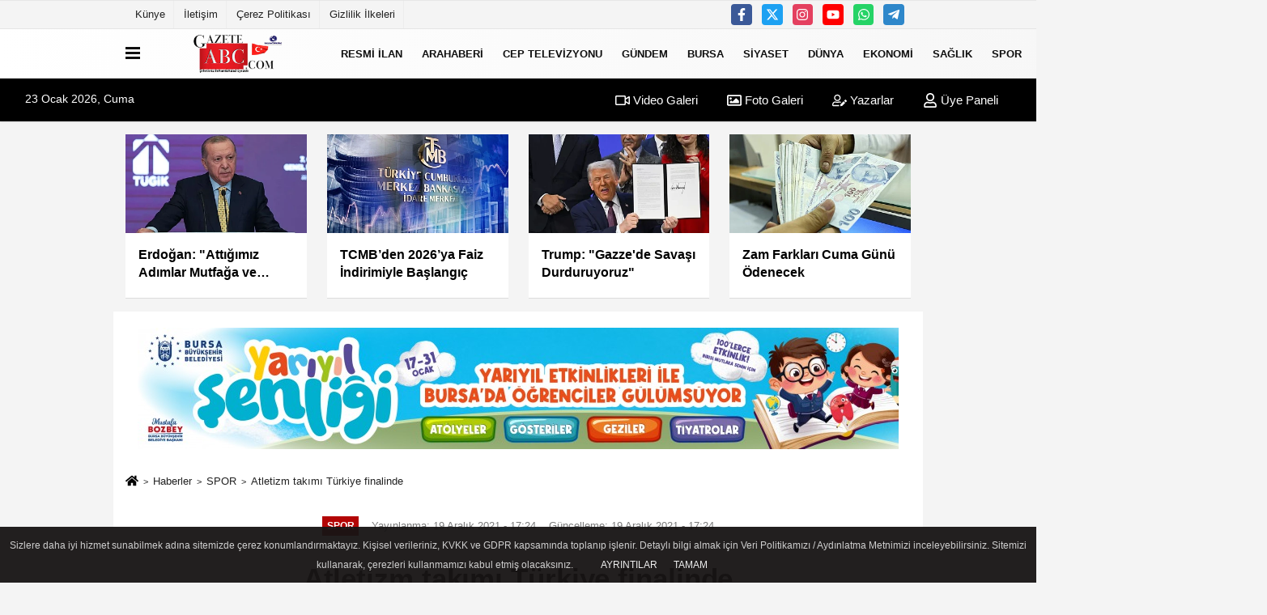

--- FILE ---
content_type: text/html; charset=UTF-8
request_url: https://www.gazeteabc.com/atletizm-takimi-turkiye-finalinde/326161/
body_size: 13130
content:
 <!DOCTYPE html> <html lang="tr-TR"><head> <meta name="format-detection" content="telephone=no"/> <meta id="meta-viewport" name="viewport" content="width=1200"> <meta charset="utf-8"> <title>Atletizm takımı Türkiye finalinde - SPOR - GAZETE ABC </title> <meta name="title" content="Atletizm takımı Türkiye finalinde - SPOR - GAZETE ABC "> <meta name="description" content="Diyarbakır Büyükşehir Belediyespor Atletizm Takımı elde ettiği derecelerle 30 Aralık&#39;ta Adana&#39;da yapılacak olan Atletizm Kulüpler Türkiye Şampiyonası..."> <meta name="datePublished" content="2021-12-19T17:24:15+03:00"> <meta name="dateModified" content="2021-12-19T17:24:20+03:00"> <meta name="articleSection" content="news"> <link rel="canonical" href="https://www.gazeteabc.com/atletizm-takimi-turkiye-finalinde/326161/" /> <link rel="manifest" href="https://www.gazeteabc.com/manifest.json"> <meta name="googlebot-news" content="noindex" /> <meta name="robots" content="index, follow" /> <meta name="googlebot" content="index, follow, max-snippet:-1, max-image-preview:large, max-video-preview:-1" /> <meta name="bingbot" content="index, follow, max-snippet:-1, max-image-preview:large, max-video-preview:-1" /> <meta name="robots" content="max-image-preview:large" /> <meta name="robots" content="max-snippet:160"> <link rel="image_src" type="image/jpeg" href="https://www.gazeteabc.com/images/haberler/2021/12/atletizm-takimi-turkiye-finalinde-h.jpg"/> <meta http-equiv="content-language" content="tr"/> <meta name="content-language" content="tr"><meta name="apple-mobile-web-app-status-bar-style" content="#ebe7e6"><meta name="msapplication-navbutton-color" content="#ebe7e6"> <meta name="theme-color" content="#ebe7e6"/> <link rel="shortcut icon" type="image/x-icon" href="https://www.gazeteabc.com/favicon_2.ico"> <link rel="apple-touch-icon" href="https://www.gazeteabc.com/favicon_2.ico"> <meta property="og:site_name" content="https://www.gazeteabc.com" /> <meta property="og:type" content="article" /> <meta property="og:title" content="Atletizm takımı Türkiye finalinde" /> <meta property="og:url" content="https://www.gazeteabc.com/atletizm-takimi-turkiye-finalinde/326161/" /> <meta property="og:description" content="Diyarbakır Büyükşehir Belediyespor Atletizm Takımı elde ettiği derecelerle 30 Aralık&#39;ta Adana&#39;da yapılacak olan Atletizm Kulüpler Türkiye Şampiyonası Finaline katılmaya hak..."/> <meta property="og:image" content="https://www.gazeteabc.com/images/haberler/2021/12/atletizm-takimi-turkiye-finalinde-h.jpg" /> <meta property="og:locale" content="tr_TR" /> <meta property="og:image:width" content="641" /> <meta property="og:image:height" content="380" /> <meta property="og:image:alt" content="Atletizm takımı Türkiye finalinde" /> <meta name="twitter:card" content="summary_large_image" /> <meta name="twitter:url" content="https://www.gazeteabc.com/atletizm-takimi-turkiye-finalinde/326161/" /> <meta name="twitter:title" content="Atletizm takımı Türkiye finalinde" /> <meta name="twitter:description" content="Diyarbakır Büyükşehir Belediyespor Atletizm Takımı elde ettiği derecelerle 30 Aralık&#39;ta Adana&#39;da yapılacak olan Atletizm Kulüpler Türkiye Şampiyonası Finaline katılmaya hak..." /> <meta name="twitter:image:src" content="https://www.gazeteabc.com/images/haberler/2021/12/atletizm-takimi-turkiye-finalinde-h.jpg" /> <meta name="twitter:domain" content="https://www.gazeteabc.com" /> <link rel="alternate" type="application/rss+xml" title="Atletizm takımı Türkiye finalinde" href="https://www.gazeteabc.com/rss_spor_157.xml"/> <script type="text/javascript"> var facebookApp = ''; var facebookAppVersion = ''; var twitter_username = ''; var reklamtime = "6000"; var domainname = "https://www.gazeteabc.com"; var splashcookie = null; var splashtime = null;	var _TOKEN = "11a85670e4345dfca08ecaa3c35bd9d9"; </script><link rel="preload" as="style" href="https://www.gazeteabc.com/template/prime/assets/css/app.css?v=2023111009415120250707110048" /><link rel="stylesheet" type="text/css" media='all' href="https://www.gazeteabc.com/template/prime/assets/css/app.css?v=2023111009415120250707110048"/> <link rel="preload" as="script" href="https://www.gazeteabc.com/template/prime/assets/js/app.js?v=2023111009415120250707110048" /><script src="https://www.gazeteabc.com/template/prime/assets/js/app.js?v=2023111009415120250707110048"></script> <script src="https://www.gazeteabc.com/template/prime/assets/js/libs/swiper/swiper.js?v=2023111009415120250707110048" defer></script> <script src="https://www.gazeteabc.com/template/prime/assets/js/print.min.js?v=2023111009415120250707110048" defer></script> <script src="https://www.gazeteabc.com/reg-sw.js?v=2023111009415120250707110048" defer></script> <script data-schema="organization" type="application/ld+json"> { "@context": "https://schema.org", "@type": "Organization", "name": "GAZETE ABC ", "url": "https://www.gazeteabc.com", "logo": { "@type": "ImageObject",	"url": "https://www.gazeteabc.com/images/genel/logo_2-1_6.png",	"width": 360, "height": 90}, "sameAs": [ "https://www.facebook.com/ceptelevizyonu/", "https://www.youtube.com/c/ceptvceptelevizyonu/featured", "https://twitter.com/ceptelevizyonu", "https://www.instagram.com/gazeteabc/?hl=en", "", "", "" ] } </script> <script type="application/ld+json"> { "@context": "https://schema.org", "@type": "BreadcrumbList",	"@id": "https://www.gazeteabc.com/atletizm-takimi-turkiye-finalinde/326161/#breadcrumb", "itemListElement": [{ "@type": "ListItem", "position": 1, "item": { "@id": "https://www.gazeteabc.com", "name": "Ana Sayfa" } }, { "@type": "ListItem", "position": 2, "item": {"@id": "https://www.gazeteabc.com/spor/","name": "SPOR" } }, { "@type": "ListItem", "position": 3, "item": { "@id": "https://www.gazeteabc.com/atletizm-takimi-turkiye-finalinde/326161/", "name": "Atletizm takımı Türkiye finalinde" } }] } </script> <script type="application/ld+json">{ "@context": "https://schema.org", "@type": "NewsArticle",	"inLanguage":"tr-TR", "mainEntityOfPage": { "@type": "WebPage", "@id": "https://www.gazeteabc.com/atletizm-takimi-turkiye-finalinde/326161/" }, "headline": "Atletizm takımı Türkiye finalinde", "name": "Atletizm takımı Türkiye finalinde", "articleBody": "Diyarbakır Büyükşehir Belediyespor Atletizm Takımı elde ettiği derecelerle 30 Aralık&#39;ta Adana&#39;da yapılacak olan Atletizm Kulüpler Türkiye Şampiyonası Finaline katılmaya hak kazandı.Gençlik ve Spor Dairesi Başkanlığı bünyesinde faaliyet göstermekte olan ücretsiz spor okullarında keşfedilerek Diyarbakır Büyükşehir Belediyespor Kulübü&#39;ne kazandırılan sporculardan oluşturulan Atletizm Takımı başarılarına bir yenisini daha ekledi. Diyarbakır Büyükşehir Belediyespor Atletizm Takımı, 17 Aralıkta Seyrantepe Atletizm Sahasında yapılan Bölgesel Kros Ligi Türkiye yarı final yarışlarından büyük başarı elde etti.Yarışmalarda U14 erkeklerde ikinci olan Atletizm Takımı, U16 kızlarda üçüncü ve U16 erkeklerde ise dördüncü oldu. Büyükşehir Belediyespor Atletizm Takımı, 17 Aralıkta yapılan Bölgesel Kros Ligi Türkiye yarı final yarışlarında elde ettiği başarılarla finale çıktı.Yarışma sonunda açıklama yapan Antrenör Çetin Aslan, Adana&#39;da yapılacak olan finalde Diyarbakır Büyükşehir Belediyespor Kulübü olarak kenti en iyi şekilde temsil edip Şampiyonluk Kupası ile dönmek istediklerini söyledi.Aslan, hedeflerinin kente Olimpiyat şampiyonluğu getirmek olduğunu belirtti.", "articleSection": "SPOR",	"wordCount": 137,	"image": [{	"@type": "ImageObject",	"url": "https://www.gazeteabc.com/images/haberler/2021/12/atletizm-takimi-turkiye-finalinde-h.jpg",	"height": 380,	"width": 641 }], "datePublished": "2021-12-19T17:24:15+03:00", "dateModified": "2021-12-19T17:24:20+03:00", "genre": "news",	"isFamilyFriendly":"True",	"publishingPrinciples":"https://www.gazeteabc.com/gizlilik-ilkesi.html",	"thumbnailUrl": "https://www.gazeteabc.com/images/haberler/2021/12/atletizm-takimi-turkiye-finalinde-h.jpg", "typicalAgeRange": "7-", "keywords": "", "author": { "@type": "Person", "name": "İHA",	"url": "https://www.gazeteabc.com/editor/iha" }, "publisher": { "@type": "Organization", "name": "GAZETE ABC ", "logo": { "@type": "ImageObject", "url": "https://www.gazeteabc.com/images/genel/logo_2-1_6.png", "width": 360, "height": 90 } }, "description": "Diyarbakır Büyükşehir Belediyespor Atletizm Takımı elde ettiği derecelerle 30 Aralık&#39;ta Adana&#39;da yapılacak olan Atletizm Kulüpler Türkiye Şampiyonası Finaline katılmaya hak..."
} </script></head><body class=""> <div class="container position-relative"><div class="sabit-reklam "><div class=" text-center" ><div align="center" class="" id="reklam"><!-- Revive Adserver Asynchronous JS Tag - Generated with Revive Adserver v5.5.2 --><ins data-revive-zoneid="45" data-revive-target="_blank" data-revive-id="884941950aee3669fd3fec4eec299e1a"></ins><script async src="//adsturk.com/nilufer/www/delivery/asyncjs.php"></script></div></div></div><div class="sabit-reklam sag-sabit "><div class=" text-center" ><div align="center" class="" id="reklam"><!-- Revive Adserver Asynchronous JS Tag - Generated with Revive Adserver v5.5.2 --><ins data-revive-zoneid="404" data-revive-target="_blank" data-revive-id="151c05579c4d56df8d7f683df1310497"></ins> <script async src="//adsturk.com/osmangazi/www/delivery/asyncjs.php"></script></div></div></div></div> <div class="container-fluid d-md-block d-none header-border"><div class="container d-md-block d-none"><div class="row"><div class="col-md-7"><ul class="nav text-12 float-left"> <li><a class="nav-link-top" href="https://www.gazeteabc.com/kunye.html" title="Künye" rel="external">Künye</a></li><li><a class="nav-link-top" href="https://www.gazeteabc.com/iletisim.html" title="İletişim" rel="external">İletişim</a></li><li><a class="nav-link-top" href="https://www.gazeteabc.com/cerez-politikasi.html" title="Çerez Politikası" rel="external">Çerez Politikası</a></li><li><a class="nav-link-top" href="https://www.gazeteabc.com/gizlilik-ilkeleri.html" title="Gizlilik İlkeleri" rel="external">Gizlilik İlkeleri</a></li> </ul></div><div class="col-md-5"><div class="my-1 float-right"> <a href="https://www.facebook.com/ceptelevizyonu/" title="https://www.facebook.com/ceptelevizyonu/" target="_blank" rel="noopener" class="bg-facebook btn btn-icon-top rounded mr-2"><svg width="16" height="16" class="svg-wh"> <use xlink:href="https://www.gazeteabc.com/template/prime/assets/img/spritesvg.svg#facebook-f" /> </svg> </a> <a href="https://twitter.com/ceptelevizyonu" title="https://twitter.com/ceptelevizyonu" target="_blank" rel="noopener" class="bg-twitter btn btn-icon-top rounded mr-2"><svg width="16" height="16" class="svg-wh"> <use xlink:href="https://www.gazeteabc.com/template/prime/assets/img/spritesvg.svg#twitterx" /> </svg> </a> <a href="https://www.instagram.com/gazeteabc/?hl=en" title="https://www.instagram.com/gazeteabc/?hl=en" target="_blank" rel="noopener" class="bg-instagram btn btn-icon-top rounded mr-2"><svg width="16" height="16" class="svg-wh"> <use xlink:href="https://www.gazeteabc.com/template/prime/assets/img/spritesvg.svg#instagram" /> </svg> </a> <a href="https://www.youtube.com/c/ceptvceptelevizyonu/featured" title="https://www.youtube.com/c/ceptvceptelevizyonu/featured" target="_blank" rel="noopener" class="bg-youtube btn btn-icon-top rounded mr-2"><svg width="16" height="16" class="svg-wh"> <use xlink:href="https://www.gazeteabc.com/template/prime/assets/img/spritesvg.svg#youtube" /> </svg> </a> <a href="https://api.whatsapp.com/send?phone=905327443075" target="_blank" rel="noopener" class="bg-whatsapp btn btn-icon-top rounded mr-2" title="05327443075"><svg width="16" height="16" class="svg-wh"> <use xlink:href="https://www.gazeteabc.com/template/prime/assets/img/spritesvg.svg#whatsapp" /> </svg> </a> <a href="admin" target="_blank" rel="noopener" class="bg-telegram btn btn-icon-top rounded mr-2" title="admin"><svg width="16" height="16" class="svg-wh"> <use xlink:href="https://www.gazeteabc.com/template/prime/assets/img/spritesvg.svg#telegram" /> </svg> </a> </div></div> </div> </div></div> <div class="header-border"></div> <nav class="d-print-none navbar navbar-expand-lg bg-white align-items-center header box-shadow-menu"> <div class="container"><div class="menu" data-toggle="modal" data-target="#menu-aside" data-toggle-class="modal-open-aside"> <span class="menu-item"></span> <span class="menu-item"></span> <span class="menu-item"></span> </div> <a class="navbar-brand logo align-items-center" href="https://www.gazeteabc.com" title="GAZETE ABC - ÇOK SESLİ GAZETE - EN İYİ İNTERNET GAZETESİ"><picture> <source data-srcset="https://www.gazeteabc.com/images/genel/logo_2-1.png?v=2023111009415120250707110048" type="image/webp" class="img-fluid logoh"> <source data-srcset="https://www.gazeteabc.com/images/genel/logo_2-1_6.png?v=2023111009415120250707110048" type="image/jpeg" class="img-fluid logoh"> <img src="https://www.gazeteabc.com/images/genel/logo_2-1_6.png?v=2023111009415120250707110048" alt="Anasayfa" class="img-fluid logoh" width="100%" height="100%"></picture></a> <ul class="navbar-nav mr-auto font-weight-bolder nav-active-border bottom b-primary d-none d-md-flex"> <li class="nav-item text-uppercase"><a class="nav-link text-uppercase" href="https://www.gazeteabc.com/resmi-ilan/" title="Resmi İlan" rel="external" >Resmi İlan</a></li><li class="nav-item text-uppercase"><a class="nav-link text-uppercase" href="https://www.gazeteabc.com/arahaberi/" title="ARAHABERİ" rel="external" >ARAHABERİ</a></li><li class="nav-item text-uppercase"><a class="nav-link text-uppercase" href="https://www.gazeteabc.com/video-galeri/" rel="external">CEP TELEVİZYONU</a></li><li class="nav-item text-uppercase"><a class="nav-link text-uppercase" href="https://www.gazeteabc.com/gundem/" title="GÜNDEM" rel="external" >GÜNDEM</a></li><li class="nav-item dropdown dropdown-hover"><a class="nav-link text-uppercase" href="https://www.gazeteabc.com/bursa/" title="BURSA" rel="external" >BURSA</a><div class="dropdown-menu px-2 py-2"><a class="d-block p-1 text-nowrap nav-link" href="https://www.gazeteabc.com/keles/" title="KELES" rel="external">KELES</a><a class="d-block p-1 text-nowrap nav-link" href="https://www.gazeteabc.com/harmancik/" title="HARMANCIK" rel="external">HARMANCIK</a><a class="d-block p-1 text-nowrap nav-link" href="https://www.gazeteabc.com/buyukorhan/" title="BÜYÜKORHAN" rel="external">BÜYÜKORHAN</a><a class="d-block p-1 text-nowrap nav-link" href="https://www.gazeteabc.com/orhaneli/" title="ORHANELİ" rel="external">ORHANELİ</a><a class="d-block p-1 text-nowrap nav-link" href="https://www.gazeteabc.com/gursu/" title="GÜRSU" rel="external">GÜRSU</a><a class="d-block p-1 text-nowrap nav-link" href="https://www.gazeteabc.com/kestel/" title="KESTEL" rel="external">KESTEL</a><a class="d-block p-1 text-nowrap nav-link" href="https://www.gazeteabc.com/yenisehir/" title="YENİŞEHİR" rel="external">YENİŞEHİR</a><a class="d-block p-1 text-nowrap nav-link" href="https://www.gazeteabc.com/inegol/" title="İNEGÖL" rel="external">İNEGÖL</a><a class="d-block p-1 text-nowrap nav-link" href="https://www.gazeteabc.com/iznik/" title="İZNİK" rel="external">İZNİK</a><a class="d-block p-1 text-nowrap nav-link" href="https://www.gazeteabc.com/karacabey/" title="KARACABEY" rel="external">KARACABEY</a><a class="d-block p-1 text-nowrap nav-link" href="https://www.gazeteabc.com/mustafakemalpasa/" title="MUSTAFAKEMALPAŞA" rel="external">MUSTAFAKEMALPAŞA</a><a class="d-block p-1 text-nowrap nav-link" href="https://www.gazeteabc.com/orhangazi/" title="ORHANGAZİ" rel="external">ORHANGAZİ</a><a class="d-block p-1 text-nowrap nav-link" href="https://www.gazeteabc.com/gemlik/" title="GEMLİK" rel="external">GEMLİK</a><a class="d-block p-1 text-nowrap nav-link" href="https://www.gazeteabc.com/mudanya/" title="MUDANYA" rel="external">MUDANYA</a><a class="d-block p-1 text-nowrap nav-link" href="https://www.gazeteabc.com/yildirim/" title="YILDIRIM" rel="external">YILDIRIM</a><a class="d-block p-1 text-nowrap nav-link" href="https://www.gazeteabc.com/nilufer/" title="NİLÜFER" rel="external">NİLÜFER</a><a class="d-block p-1 text-nowrap nav-link" href="https://www.gazeteabc.com/osmangazi/" title="OSMANGAZİ" rel="external">OSMANGAZİ</a></div></li><li class="nav-item text-uppercase"><a class="nav-link text-uppercase" href="https://www.gazeteabc.com/siyaset/" title="SİYASET" rel="external" >SİYASET</a></li><li class="nav-item text-uppercase"><a class="nav-link text-uppercase" href="https://www.gazeteabc.com/dunya/" title="DÜNYA" rel="external" >DÜNYA</a></li><li class="nav-item text-uppercase"><a class="nav-link text-uppercase" href="https://www.gazeteabc.com/ekonomi/" title="EKONOMİ" rel="external" >EKONOMİ</a></li><li class="nav-item text-uppercase"><a class="nav-link text-uppercase" href="https://www.gazeteabc.com/saglik/" title="SAĞLIK" rel="external" >SAĞLIK</a></li><li class="nav-item text-uppercase"><a class="nav-link text-uppercase" href="https://www.gazeteabc.com/spor/" title="SPOR" rel="external" >SPOR</a></li><li class="nav-item dropdown dropdown-hover"><a class="nav-link text-uppercase" href="https://www.gazeteabc.com/i/vikibursa-4.html" title="VikiBursa" rel="external" >VikiBursa</a><div class="dropdown-menu px-2 py-2 font-weight-bold"><a class="d-block p-1 text-nowrap nav-link" href="https://www.gazeteabc.com/s/bursa-genel-bilgiler-56.html" title="Bursa Genel Bilgiler" rel="external" >Bursa Genel Bilgiler</a></div></li><li class="nav-item dropdown dropdown-hover"><a class="nav-link text-uppercase" href="https://www.gazeteabc.com/i/sehirler-3.html" title="Şehirler" rel="external" >Şehirler</a></li> <li class="nav-item dropdown dropdown-hover"> <a title="tümü" href="#" class="nav-link text-uppercase"><svg width="16" height="16" class="svg-bl text-16"><use xlink:href="https://www.gazeteabc.com/template/prime/assets/img/sprite.svg#chevron-down"></use></svg></a> <div class="dropdown-menu px-2 py-2"> <a class="d-block p-1 text-nowrap nav-link" href="https://www.gazeteabc.com/medya/" title="MEDYA">MEDYA</a> <a class="d-block p-1 text-nowrap nav-link" href="https://www.gazeteabc.com/magazin/" title="MAGAZİN">MAGAZİN</a> <a class="d-block p-1 text-nowrap nav-link" href="https://www.gazeteabc.com/kultur-sanat/" title="KÜLTÜR-SANAT">KÜLTÜR-SANAT</a> <a class="d-block p-1 text-nowrap nav-link" href="https://www.gazeteabc.com/teknoloji/" title="TEKNOLOJİ">TEKNOLOJİ</a> <a class="d-block p-1 text-nowrap nav-link" href="https://www.gazeteabc.com/toplum/" title="TOPLUM">TOPLUM</a> </div> </li> </ul> <ul class="navbar-nav ml-auto align-items-center font-weight-bolder"> <li class="nav-item"><a href="javascript:;" data-toggle="modal" data-target="#search-box" class="search-button nav-link py-1" title="Arama"><svg class="svg-bl" width="14" height="18"> <use xlink:href="https://www.gazeteabc.com/template/prime/assets/img/spritesvg.svg#search" /> </svg> <span> Ara</span></a></li> </ul> </div></nav></header><div class="container-fluid d-md-block sondakika-bg d-print-none"> <div class="row py-s px-3"> <div class="col-md-5"> <span id="bugun">Bugün <script> function tarihsaat() { var b = new Date, g = b.getSeconds(), d = b.getMinutes(), a = b.getHours(), c = b.getDay(), h = b.getDate(), k = b.getMonth(), b = b.getFullYear(); 10 > a && (a = "0" + a); 10 > g && (g = "0" + g); 10 > d && (d = "0" + d); document.getElementById("bugun").innerHTML = h + " " + "Ocak Şubat Mart Nisan Mayıs Haziran Temmuz Ağustos Eylül Ekim Kasım Aralık".split(" ")[k] + " " + b + ", " + "Pazar Pazartesi Salı Çarşamba Perşembe Cuma Cumartesi".split(" ")[c] + " "; setTimeout("tarihsaat()", 1E3) } function CC_noErrors() { return !0 } window.onerror = CC_noErrors; function bookmarksite(b, g) { document.all ? window.external.AddFavorite(g, b) : window.sidebar && window.sidebar.addPanel(b, g, "") } tarihsaat();</script></span> </div> <div class="col-md-7 d-none d-md-block"> <div class="text-right text-16"><a href="https://www.gazeteabc.com/video-galeri/" class="px-3" title="Video Galeri" rel="external"><svg class="svg-whss" width="18" height="18"> <use xlink:href="https://www.gazeteabc.com/template/prime/assets/img/sprite.svg#video" /> </svg> Video Galeri</a> <a href="https://www.gazeteabc.com/foto-galeri/" class="px-3" title="Foto Galeri" rel="external"><svg class="svg-whss" width="18" height="18"> <use xlink:href="https://www.gazeteabc.com/template/prime/assets/img/sprite.svg#image" /> </svg> Foto Galeri</a> <a href="https://www.gazeteabc.com/kose-yazarlari/" class="px-3" title="Köşe Yazarları" rel="external"><svg class="svg-whss" width="18" height="18"> <use xlink:href="https://www.gazeteabc.com/template/prime/assets/img/sprite.svg#user-edit" /> </svg> Yazarlar</a> <a class="px-3" href="https://www.gazeteabc.com/kullanici-girisi/" rel="external"><svg class="svg-whss" width="18" height="18"> <use xlink:href="https://www.gazeteabc.com/template/prime/assets/img/sprite.svg#user" /> </svg> Üye Paneli</a> </div> </div> </div></div> <div class="container my-md-3 my-3 darmanset-alti"> <div class="swiper-container"> <div class="swiper-wrapper"> <div class="swiper-slide"> <a href="https://www.gazeteabc.com/erdogan-attigimiz-adimlar-mutfaga-ve-pazara-yansiyacak/602348/" title="Erdoğan: "Attığımız Adımlar Mutfağa ve Pazara Yansıyacak"" rel="external" class="list-item block mb-0 block-shadow"> <picture> <source data-srcset="https://www.gazeteabc.com/images/haberler/2026/01/erdogan-attigimiz-adimlar-mutfaga-ve-pazara-yansiyacak-3492-t.webp" type="image/webp" class="img-fluid"> <source data-srcset="https://www.gazeteabc.com/images/haberler/2026/01/erdogan-attigimiz-adimlar-mutfaga-ve-pazara-yansiyacak-3492-t.jpg" type="image/jpeg" class="img-fluid"> <img src="https://www.gazeteabc.com/template/prime/assets/img/224x126.jpg?v=2023111009415120250707110048" data-src="https://www.gazeteabc.com/images/haberler/2026/01/erdogan-attigimiz-adimlar-mutfaga-ve-pazara-yansiyacak-3492-t.jpg" alt="Erdoğan: "Attığımız Adımlar Mutfağa ve Pazara Yansıyacak"" class="img-fluid lazy" width="100%" height="100%"></picture> <div class="media-overlay overlay-top"> </div> <div class="list-content spot"> <div class="list-body"> <div class="h-2x text font-weight-bold"> Erdoğan: "Attığımız Adımlar Mutfağa ve Pazara Yansıyacak" </div> </div> </div> </a> </div> <div class="swiper-slide"> <a href="https://www.gazeteabc.com/tcmb-den-2026-ya-faiz-indirimiyle-baslangic/602325/" title="TCMB’den 2026’ya Faiz İndirimiyle Başlangıç" rel="external" class="list-item block mb-0 block-shadow"> <picture> <source data-srcset="https://www.gazeteabc.com/images/haberler/2026/01/tcmb-den-2026-ya-faiz-indirimiyle-baslangic-6939-t.webp" type="image/webp" class="img-fluid"> <source data-srcset="https://www.gazeteabc.com/images/haberler/2026/01/tcmb-den-2026-ya-faiz-indirimiyle-baslangic-6939-t.jpg" type="image/jpeg" class="img-fluid"> <img src="https://www.gazeteabc.com/template/prime/assets/img/224x126.jpg?v=2023111009415120250707110048" data-src="https://www.gazeteabc.com/images/haberler/2026/01/tcmb-den-2026-ya-faiz-indirimiyle-baslangic-6939-t.jpg" alt="TCMB’den 2026’ya Faiz İndirimiyle Başlangıç" class="img-fluid lazy" width="100%" height="100%"></picture> <div class="media-overlay overlay-top"> </div> <div class="list-content spot"> <div class="list-body"> <div class="h-2x text font-weight-bold"> TCMB’den 2026’ya Faiz İndirimiyle Başlangıç </div> </div> </div> </a> </div> <div class="swiper-slide"> <a href="https://www.gazeteabc.com/trump-gazze-de-savasi-durduruyoruz/602324/" title="Trump: "Gazze'de Savaşı Durduruyoruz"" rel="external" class="list-item block mb-0 block-shadow"> <picture> <source data-srcset="https://www.gazeteabc.com/images/haberler/2026/01/trump-gazze-de-savasi-durduruyoruz-8744-t.webp" type="image/webp" class="img-fluid"> <source data-srcset="https://www.gazeteabc.com/images/haberler/2026/01/trump-gazze-de-savasi-durduruyoruz-8744-t.jpg" type="image/jpeg" class="img-fluid"> <img src="https://www.gazeteabc.com/template/prime/assets/img/224x126.jpg?v=2023111009415120250707110048" data-src="https://www.gazeteabc.com/images/haberler/2026/01/trump-gazze-de-savasi-durduruyoruz-8744-t.jpg" alt="Trump: "Gazze'de Savaşı Durduruyoruz"" class="img-fluid lazy" width="100%" height="100%"></picture> <div class="media-overlay overlay-top"> </div> <div class="list-content spot"> <div class="list-body"> <div class="h-2x text font-weight-bold"> Trump: "Gazze'de Savaşı Durduruyoruz" </div> </div> </div> </a> </div> <div class="swiper-slide"> <a href="https://www.gazeteabc.com/zam-farklari-cuma-gunu-odenecek/602322/" title="Zam Farkları Cuma Günü Ödenecek" rel="external" class="list-item block mb-0 block-shadow"> <picture> <source data-srcset="https://www.gazeteabc.com/images/haberler/2026/01/zam-farklari-cuma-gunu-odenecek-8107-t.webp" type="image/webp" class="img-fluid"> <source data-srcset="https://www.gazeteabc.com/images/haberler/2026/01/zam-farklari-cuma-gunu-odenecek-8107-t.jpg" type="image/jpeg" class="img-fluid"> <img src="https://www.gazeteabc.com/template/prime/assets/img/224x126.jpg?v=2023111009415120250707110048" data-src="https://www.gazeteabc.com/images/haberler/2026/01/zam-farklari-cuma-gunu-odenecek-8107-t.jpg" alt="Zam Farkları Cuma Günü Ödenecek" class="img-fluid lazy" width="100%" height="100%"></picture> <div class="media-overlay overlay-top"> </div> <div class="list-content spot"> <div class="list-body"> <div class="h-2x text font-weight-bold"> Zam Farkları Cuma Günü Ödenecek </div> </div> </div> </a> </div> <div class="swiper-slide"> <a href="https://www.gazeteabc.com/ak-parti-den-emeklilere-mujde/602321/" title="AK Parti’den Emeklilere Müjde " rel="external" class="list-item block mb-0 block-shadow"> <picture> <source data-srcset="https://www.gazeteabc.com/images/haberler/2026/01/ak-parti-den-emeklilere-mujde-2249-t.webp" type="image/webp" class="img-fluid"> <source data-srcset="https://www.gazeteabc.com/images/haberler/2026/01/ak-parti-den-emeklilere-mujde-2249-t.jpg" type="image/jpeg" class="img-fluid"> <img src="https://www.gazeteabc.com/template/prime/assets/img/224x126.jpg?v=2023111009415120250707110048" data-src="https://www.gazeteabc.com/images/haberler/2026/01/ak-parti-den-emeklilere-mujde-2249-t.jpg" alt="AK Parti’den Emeklilere Müjde " class="img-fluid lazy" width="100%" height="100%"></picture> <div class="media-overlay overlay-top"> </div> <div class="list-content spot"> <div class="list-body"> <div class="h-2x text font-weight-bold"> AK Parti’den Emeklilere Müjde </div> </div> </div> </a> </div> <div class="swiper-slide"> <a href="https://www.gazeteabc.com/akaryakitta-yeni-artis/602276/" title="Akaryakıtta Yeni Artış" rel="external" class="list-item block mb-0 block-shadow"> <picture> <source data-srcset="https://www.gazeteabc.com/images/haberler/2026/01/akaryakitta-yeni-artis-6873-t.webp" type="image/webp" class="img-fluid"> <source data-srcset="https://www.gazeteabc.com/images/haberler/2026/01/akaryakitta-yeni-artis-6873-t.jpg" type="image/jpeg" class="img-fluid"> <img src="https://www.gazeteabc.com/template/prime/assets/img/224x126.jpg?v=2023111009415120250707110048" data-src="https://www.gazeteabc.com/images/haberler/2026/01/akaryakitta-yeni-artis-6873-t.jpg" alt="Akaryakıtta Yeni Artış" class="img-fluid lazy" width="100%" height="100%"></picture> <div class="media-overlay overlay-top"> </div> <div class="list-content spot"> <div class="list-body"> <div class="h-2x text font-weight-bold"> Akaryakıtta Yeni Artış </div> </div> </div> </a> </div> <div class="swiper-slide"> <a href="https://www.gazeteabc.com/altin-ve-gumuste-risk-istahi-azaldi/602273/" title="Altın ve Gümüşte Risk İştahı Azaldı" rel="external" class="list-item block mb-0 block-shadow"> <picture> <source data-srcset="https://www.gazeteabc.com/images/haberler/2026/01/altin-ve-gumuste-risk-istahi-azaldi-3164-t.webp" type="image/webp" class="img-fluid"> <source data-srcset="https://www.gazeteabc.com/images/haberler/2026/01/altin-ve-gumuste-risk-istahi-azaldi-3164-t.jpg" type="image/jpeg" class="img-fluid"> <img src="https://www.gazeteabc.com/template/prime/assets/img/224x126.jpg?v=2023111009415120250707110048" data-src="https://www.gazeteabc.com/images/haberler/2026/01/altin-ve-gumuste-risk-istahi-azaldi-3164-t.jpg" alt="Altın ve Gümüşte Risk İştahı Azaldı" class="img-fluid lazy" width="100%" height="100%"></picture> <div class="media-overlay overlay-top"> </div> <div class="list-content spot"> <div class="list-body"> <div class="h-2x text font-weight-bold"> Altın ve Gümüşte Risk İştahı Azaldı </div> </div> </div> </a> </div> <div class="swiper-slide"> <a href="https://www.gazeteabc.com/kar-ve-saganak-yagis-kapida/602271/" title="Kar ve Sağanak Yağış Kapıda" rel="external" class="list-item block mb-0 block-shadow"> <picture> <source data-srcset="https://www.gazeteabc.com/images/haberler/2026/01/kar-ve-saganak-yagis-kapida-2348-t.webp" type="image/webp" class="img-fluid"> <source data-srcset="https://www.gazeteabc.com/images/haberler/2026/01/kar-ve-saganak-yagis-kapida-2348-t.jpg" type="image/jpeg" class="img-fluid"> <img src="https://www.gazeteabc.com/template/prime/assets/img/224x126.jpg?v=2023111009415120250707110048" data-src="https://www.gazeteabc.com/images/haberler/2026/01/kar-ve-saganak-yagis-kapida-2348-t.jpg" alt="Kar ve Sağanak Yağış Kapıda" class="img-fluid lazy" width="100%" height="100%"></picture> <div class="media-overlay overlay-top"> </div> <div class="list-content spot"> <div class="list-body"> <div class="h-2x text font-weight-bold"> Kar ve Sağanak Yağış Kapıda </div> </div> </div> </a> </div> </div> </div> <div class="swiper-button-next"> <svg width="48" height="48"> <use xlink:href="https://www.gazeteabc.com/template/prime/assets/img/spritesvg.svg#chevron-right" /> </svg> </div> <div class="swiper-button-prev"> <svg width="48" height="48"> <use xlink:href="https://www.gazeteabc.com/template/prime/assets/img/spritesvg.svg#chevron-left" /> </svg> </div> </div> <div class="fixed-share bg-white box-shadow is-hidden align-items-center d-flex post-tools px-3"> <span class="bg-facebook post-share share-link" onClick="ShareOnFacebook('https://www.gazeteabc.com/atletizm-takimi-turkiye-finalinde/326161/');return false;" title="facebook"><svg width="18" height="18" class="svg-wh"><use xlink:href="https://www.gazeteabc.com/template/prime/assets/img/sprite.svg?v=1#facebook-f"></use></svg> </span> <span class="bg-twitter post-share share-link" onClick="ShareOnTwitter('https://www.gazeteabc.com/atletizm-takimi-turkiye-finalinde/326161/', 'tr', '', 'Atletizm takımı Türkiye finalinde')" title="twitter"><svg width="18" height="18" class="svg-wh"><use xlink:href="https://www.gazeteabc.com/template/prime/assets/img/sprite.svg?v=1#twitterx"></use></svg></span> <a rel="noopener" class="bg-whatsapp post-share share-link" href="https://api.whatsapp.com/send?text=Atletizm takımı Türkiye finalinde https://www.gazeteabc.com/atletizm-takimi-turkiye-finalinde/326161/" title="whatsapp"><svg width="18" height="18" class="svg-wh"><use xlink:href="https://www.gazeteabc.com/template/prime/assets/img/sprite.svg?v=1#whatsapp"></use></svg></a> <a target="_blank" rel="noopener" class="bg-telegram post-share share-link" href="https://t.me/share/url?url=https://www.gazeteabc.com/atletizm-takimi-turkiye-finalinde/326161/&text=Atletizm takımı Türkiye finalinde" title="telegram"><svg width="18" height="18" class="svg-wh"><use xlink:href="https://www.gazeteabc.com/template/prime/assets/img/sprite.svg?v=1#telegram"></use></svg></a> <a target="_blank" rel="noopener" class="bg-linkedin post-share share-link" href="https://www.linkedin.com/shareArticle?url=https://www.gazeteabc.com/atletizm-takimi-turkiye-finalinde/326161/" title="linkedin"><svg width="18" height="18" class="svg-wh"><use xlink:href="https://www.gazeteabc.com/template/prime/assets/img/sprite.svg?v=1#linkedin"></use></svg></a> <a target="_blank" rel="noopener" class="bg-pinterest post-share share-link" href="https://pinterest.com/pin/create/button/?url=https://www.gazeteabc.com/atletizm-takimi-turkiye-finalinde/326161/&media=https://www.gazeteabc.com/images/haberler/2021/12/atletizm-takimi-turkiye-finalinde-h.jpg&description=Atletizm takımı Türkiye finalinde" title="pinterest"><svg width="18" height="18" class="svg-wh"><use xlink:href="https://www.gazeteabc.com/template/prime/assets/img/sprite.svg?v=1#pinterest"></use></svg></a> <div class="ml-auto d-flex align-items-center"> <a href="javascript:;" class="font-buyut text-muted text-center font-button plus mr-2"> <span>A</span> <div class="text-10 font-weight-normal">Büyüt</div> </a> <a href="javascript:;" class="font-kucult text-muted text-center font-button mr-2"> <span>A</span> <div class="text-10 font-weight-normal">Küçült</div> </a> <a href="javascript:;" class="text-muted text-center position-relative scroll-go" data-scroll="yorumlar-326161" data-count="0"> <svg class="svg-gr" width="24" height="24"><use xlink:href="https://www.gazeteabc.com/template/prime/assets/img/sprite.svg?v=1#comments" /></svg> <div class="text-10">Yorumlar</div> </a> </div> </div> <div class="print-body" id="print-326161"> <div class="container py-1 bg-white"><div class="my-3"><div class=" container" ><div class="swiper-container rklmSlider"><div class="swiper-wrapper"><div class="swiper-slide text-center"><iframe src="https://www.bursa.bel.tr/reklam/?w=1100" frameborder=0 scrolling="no" style=" width: 1100px; height: 160px; overflow: hidden;"></iframe></div></div></div></div></div> <nav aria-label="breadcrumb"> <ol class="breadcrumb justify-content-left"> <li class="breadcrumb-item"><a href="https://www.gazeteabc.com" title="Ana Sayfa"><svg class="svg-br-2" width="16" height="16"><use xlink:href="https://www.gazeteabc.com/template/prime/assets/img/sprite.svg?v=1#home" /></svg></a></li> <li class="breadcrumb-item"><a href="https://www.gazeteabc.com/arsiv/" title="Arşiv">Haberler</a></li> <li class="breadcrumb-item"><a href="https://www.gazeteabc.com/spor/" title="SPOR">SPOR</a></li> <li class="breadcrumb-item active d-md-block d-none" aria-current="page"><a href="https://www.gazeteabc.com/atletizm-takimi-turkiye-finalinde/326161/" title="Atletizm takımı Türkiye finalinde">Atletizm takımı Türkiye finalinde</a></li> </ol> </nav> <div id="haberler"> <div class="haber-kapsa print-body" id="print-326161"> <div class="news-start"> <article id="haber-326161"> <div class="text-md-center" > <div class="text-muted text-sm py-2 d-md-flex align-items-center justify-content-center"> <div class="badge badge-lg text-uppercase bg-primary mr-3 my-2 " style="background: !important;"> SPOR </div> <div class="d-md-block text-12 text-fade"><svg class="svg-gr-2 d-none" width="14" height="14"><use xlink:href="https://www.gazeteabc.com/template/prime/assets/img/sprite.svg?v=1#clock"></use></svg> Yayınlanma: 19 Aralık 2021 - 17:24 </div> <div class="text-12 ml-md-3 text-fade"> Güncelleme: 19 Aralık 2021 - 17:24</div> </div> <h1 class="text-36 post-title my-2 py-2 font-weight-bold"> Atletizm takımı Türkiye finalinde </h1> <h2 class="text-2222 mb-0 my-2 py-2 font-weight-normal">Diyarbakır Büyükşehir Belediyespor Atletizm Takımı elde ettiği derecelerle 30 Aralık'ta Adana'da yapılacak olan Atletizm Kulüpler Türkiye Şampiyonası Finaline katılmaya hak...</h2> <div class="text-muted text-sm py-2 d-md-none align-items-center d-flex text-nowrap"> <div class="badge badge-lg text-uppercase bg-primary mr-3"> SPOR </div> <div class="text-12"> 19 Aralık 2021 - 17:24 </div> <div class="ml-3 d-none d-md-block text-12"> Güncelleme: 19 Aralık 2021 - 17:24 </div> </div> <div class="fix-socials_btm d-flex d-md-none"> <div class="post-tools"> <a rel="noopener" class="post-share share-link" href="https://www.gazeteabc.com" title="Ana Sayfa"><svg width="18" height="18" class="svg-wh"><use xlink:href="https://www.gazeteabc.com/template/prime/assets/img/sprite.svg?v=1#home"></use></svg></a> <span class="bg-facebook post-share share-link" onClick="ShareOnFacebook('https://www.gazeteabc.com/atletizm-takimi-turkiye-finalinde/326161/');return false;" title="facebook"><svg width="18" height="18" class="svg-wh"><use xlink:href="https://www.gazeteabc.com/template/prime/assets/img/sprite.svg?v=1#facebook-f"></use></svg> </span> <span class="bg-twitter post-share share-link" onClick="ShareOnTwitter('https://www.gazeteabc.com/atletizm-takimi-turkiye-finalinde/326161/', 'tr', '', 'Atletizm takımı Türkiye finalinde')" title="twitter"><svg width="18" height="18" class="svg-wh"><use xlink:href="https://www.gazeteabc.com/template/prime/assets/img/sprite.svg?v=1#twitterx"></use></svg> </span> <a target="_blank" rel="noopener" class="bg-whatsapp post-share share-link" href="https://api.whatsapp.com/send?text=Atletizm takımı Türkiye finalinde https://www.gazeteabc.com/atletizm-takimi-turkiye-finalinde/326161/" title="whatsapp"><svg width="18" height="18" class="svg-wh"><use xlink:href="https://www.gazeteabc.com/template/prime/assets/img/sprite.svg?v=1#whatsapp"></use></svg></a> <a target="_blank" rel="noopener" class="bg-telegram post-share share-link" href="https://t.me/share/url?url=https://www.gazeteabc.com/atletizm-takimi-turkiye-finalinde/326161/&text=Atletizm takımı Türkiye finalinde" title="telegram"><svg width="18" height="18" class="svg-wh"><use xlink:href="https://www.gazeteabc.com/template/prime/assets/img/sprite.svg?v=1#telegram"></use></svg></a> <a target="_blank" rel="noopener" class="bg-linkedin post-share share-link" href="https://www.linkedin.com/shareArticle?url=https://www.gazeteabc.com/atletizm-takimi-turkiye-finalinde/326161/" title="linkedin"><svg width="18" height="18" class="svg-wh"><use xlink:href="https://www.gazeteabc.com/template/prime/assets/img/sprite.svg?v=1#linkedin"></use></svg></a> <a target="_blank" rel="noopener" class="bg-pinterest post-share share-link" href="https://pinterest.com/pin/create/button/?url=https://www.gazeteabc.com/atletizm-takimi-turkiye-finalinde/326161/&media=https://www.gazeteabc.com/images/haberler/2021/12/atletizm-takimi-turkiye-finalinde-h.jpg&description=Atletizm takımı Türkiye finalinde" title="pinterest"><svg width="18" height="18" class="svg-wh"><use xlink:href="https://www.gazeteabc.com/template/prime/assets/img/sprite.svg?v=1#pinterest"></use></svg></a> <div class="ml-5 ml-auto d-flex align-items-center"> <a href="javascript:;" class="text-muted text-center position-relative scroll-go d-md-inline-block " data-scroll="yorumlar-326161" data-count="0"> <svg class="svg-gr" width="24" height="24"><use xlink:href="https://www.gazeteabc.com/template/prime/assets/img/sprite.svg?v=1#comments" /></svg> <div class="text-10">Yorumlar</div> </a> </div> </div></div> <div class="post-tools my-3 d-flex d-print-none flex-scroll flex-wrap"> <span class="bg-facebook post-share share-link" onClick="ShareOnFacebook('https://www.gazeteabc.com/atletizm-takimi-turkiye-finalinde/326161/');return false;" title="facebook"><svg width="18" height="18" class="svg-wh"><use xlink:href="https://www.gazeteabc.com/template/prime/assets/img/sprite.svg?v=1#facebook-f"></use></svg> </span> <span class="bg-twitter post-share share-link" onClick="ShareOnTwitter('https://www.gazeteabc.com/atletizm-takimi-turkiye-finalinde/326161/', 'tr', '', 'Atletizm takımı Türkiye finalinde')" title="twitter"><svg width="18" height="18" class="svg-wh"><use xlink:href="https://www.gazeteabc.com/template/prime/assets/img/sprite.svg?v=1#twitterx"></use></svg> </span> <a target="_blank" rel="noopener" class="bg-whatsapp post-share share-link" href="https://api.whatsapp.com/send?text=Atletizm takımı Türkiye finalinde https://www.gazeteabc.com/atletizm-takimi-turkiye-finalinde/326161/" title="whatsapp"><svg width="18" height="18" class="svg-wh"><use xlink:href="https://www.gazeteabc.com/template/prime/assets/img/sprite.svg?v=1#whatsapp"></use></svg></a> <a target="_blank" rel="noopener" class="bg-telegram post-share share-link" href="https://t.me/share/url?url=https://www.gazeteabc.com/atletizm-takimi-turkiye-finalinde/326161/&text=Atletizm takımı Türkiye finalinde" title="telegram"><svg width="18" height="18" class="svg-wh"><use xlink:href="https://www.gazeteabc.com/template/prime/assets/img/sprite.svg?v=1#telegram"></use></svg></a> <a target="_blank" rel="noopener" class="bg-linkedin post-share share-link" href="https://www.linkedin.com/shareArticle?url=https://www.gazeteabc.com/atletizm-takimi-turkiye-finalinde/326161/" title="linkedin"><svg width="18" height="18" class="svg-wh"><use xlink:href="https://www.gazeteabc.com/template/prime/assets/img/sprite.svg?v=1#linkedin"></use></svg></a> <a target="_blank" rel="noopener" class="bg-pinterest post-share share-link" href="https://pinterest.com/pin/create/button/?url=https://www.gazeteabc.com/atletizm-takimi-turkiye-finalinde/326161/&media=https://www.gazeteabc.com/images/haberler/2021/12/atletizm-takimi-turkiye-finalinde-h.jpg&description=Atletizm takımı Türkiye finalinde" title="pinterest"><svg width="18" height="18" class="svg-wh"><use xlink:href="https://www.gazeteabc.com/template/prime/assets/img/sprite.svg?v=1#pinterest"></use></svg></a> <div class="ml-5 ml-auto d-flex align-items-center"> <a href="javascript:;" class="text-muted text-center mr-4 printer d-none d-md-inline-block" name="print326161" id="326161" title="Yazdır"> <svg class="svg-gr" width="24" height="24"><use xlink:href="https://www.gazeteabc.com/template/prime/assets/img/sprite.svg?v=1#print" /></svg> <div class="text-10">Yazdır</div> </a> <a href="javascript:;" class="font-buyut text-muted text-center font-button plus mr-2"> <span>A</span> <div class="text-10 font-weight-normal">Büyüt</div> </a> <a href="javascript:;" class="font-kucult text-muted text-center font-button mr-2"> <span>A</span> <div class="text-10 font-weight-normal">Küçült</div> </a> <a href="javascript:;" class="text-muted text-center position-relative scroll-go d-none d-md-inline-block " data-scroll="yorumlar-326161" data-count="0"> <svg class="svg-gr" width="24" height="24"><use xlink:href="https://www.gazeteabc.com/template/prime/assets/img/sprite.svg?v=1#comments" /></svg> <div class="text-10">Yorumlar</div> </a> </div> </div> </div> <div class="border-bottom my-3"></div> <div class="row"> <div class="col-md-8"> <div class="lazy mb-4 responsive-image"> <a data-fancybox="image" href="https://www.gazeteabc.com/images/haberler/2021/12/atletizm-takimi-turkiye-finalinde-h.jpg" title="Atletizm takımı Türkiye finalinde"><img src="https://www.gazeteabc.com/template/prime/assets/img/641x380.jpg?v=2023111009415120250707110048" data-src="https://www.gazeteabc.com/images/haberler/2021/12/atletizm-takimi-turkiye-finalinde-h.jpg" width="100%" height="100%" alt="Atletizm takımı Türkiye finalinde" class="img-fluid lazy"/></a> </div> <div class="post-body my-3"> <div class="detay" property="articleBody">
Diyarbakır Büyükşehir Belediyespor Atletizm Takımı elde ettiği derecelerle 30 Aralık'ta Adana'da yapılacak olan Atletizm Kulüpler Türkiye Şampiyonası Finaline katılmaya hak kazandı.<br/>Gençlik ve Spor Dairesi Başkanlığı bünyesinde faaliyet göstermekte olan ücretsiz spor okullarında keşfedilerek Diyarbakır Büyükşehir Belediyespor Kulübü'ne kazandırılan sporculardan oluşturulan Atletizm Takımı başarılarına bir yenisini daha ekledi. Diyarbakır Büyükşehir Belediyespor Atletizm Takımı, 17 Aralıkta Seyrantepe Atletizm Sahasında yapılan Bölgesel Kros Ligi Türkiye yarı final yarışlarından büyük başarı elde etti.<br/>Yarışmalarda U14 erkeklerde ikinci olan Atletizm Takımı, U16 kızlarda üçüncü ve U16 erkeklerde ise dördüncü oldu. Büyükşehir Belediyespor Atletizm Takımı, 17 Aralıkta yapılan Bölgesel Kros Ligi Türkiye yarı final yarışlarında elde ettiği başarılarla finale çıktı.<br/>Yarışma sonunda açıklama yapan Antrenör Çetin Aslan, Adana'da yapılacak olan finalde Diyarbakır Büyükşehir Belediyespor Kulübü olarak kenti en iyi şekilde temsil edip Şampiyonluk Kupası ile dönmek istediklerini söyledi.<br/>Aslan, hedeflerinin kente Olimpiyat şampiyonluğu getirmek olduğunu belirtti. </div> </div> <div class="clearfixy"></div><div class="emojiler py-3" data-id="326161"></div><script> $(document).ready(function () {
$('.emojiler[data-id="'+326161+'"]').load('https://www.gazeteabc.com/template/prime/include/emoji.php?postid=326161&type=1');
});</script> <div class="heading my-3 d-print-none">EDİTÖR</div><div class="bg-secondary-lt my-4 p-3 border d-print-none"><div class="row align-items-center"><div class="col-md-2 col-3"><img data-src="https://www.gazeteabc.com/template/prime/assets/img/80x90.jpg?v=2023111009415120250707110048" width="75" height="89" alt="İHA" class="img-fluid lazy"/> </div><div class="col-9 col-md-10"><div class="text-16 font-weight-bold"><a href="https://www.gazeteabc.com/editor/iha">İHA</a></div><div class="text-muted my-2 h-2x"></div></div></div></div> <div class="my-3 py-1 d-print-none commenttab" id="yorumlar-326161"> <div class="b-t"> <div class="nav-active-border b-primary top"> <ul class="nav font-weight-bold align-items-center" id="myTab" role="tablist"> <li class="nav-item" role="tab" aria-selected="false"> <a class="nav-link py-3 active" id="comments-tab-326161" data-toggle="tab" href="#comments-326161"><span class="d-md-block text-16">YORUMLAR</span></a> </li> </ul> </div> </div> <div class="tab-content"> <div class="tab-pane show active" id="comments-326161"> <div class="my-3"> <div class="commentResult"></div> <form class="contact_form commentstyle" action="" onsubmit="return tumeva.commentSubmit(this)" name="yorum"> <div class="reply my-2" id="kim" style="display:none;"><strong> <span></span> </strong> adlı kullanıcıya cevap <a href="#" class="notlikeid reply-comment-cancel">x</a> </div> <div class="form-group"> <textarea onkeyup="textCounterJS(this.form.Yorum,this.form.remLensoz,1000);" id="yorum" type="text" minlength="10" name="Yorum" required="required" class="form-control pb-4" placeholder="Kanunlara aykırı, konuyla ilgisi olmayan, küfür içeren yorumlar onaylanmamaktadır.IP adresiniz kaydedilmektedir."></textarea> <label for="remLensoz"> <input autocomplete="off" class="commentbgr text-12 border-0 py-2 px-1" readonly id="remLensoz" name="remLensoz" type="text" maxlength="3" value="2000 karakter"/> </label> <script type="text/javascript"> function textCounterJS(field, cntfield, maxlimit) { if (field.value.length > maxlimit) field.value = field.value.substring(0, maxlimit); else cntfield.value = (maxlimit - field.value.length).toString().concat(' karakter'); } </script> </div> <div class="row"> <div class="col-md-6"> <div class="form-group"> <input autocomplete="off" type="text" maxlength="75" name="AdSoyad" class="form-control" id="adsoyad" required placeholder="Ad / Soyad"> </div> </div> </div> <input type="hidden" name="Baglanti" value="0" class="YorumId"/> <input type="hidden" name="Durum" value="YorumGonder"/> <input type="hidden" name="VeriId" value="326161"/> <input type="hidden" name="Tip" value="1"/> <input type="hidden" name="show" value="20260123"/> <input type="hidden" name="token" value="11a85670e4345dfca08ecaa3c35bd9d9"> <button id="send" type="submit" class="text-14 btn btn-sm btn-primary px-4 font-weight-bold"> Gönder</button> </form> </div> <!-- yorumlar --> </div> </div></div> <div class="heading d-print-none py-3">İlginizi Çekebilir</div><div class="row row-sm list-grouped d-print-none"> <div class="col-md-6"> <div class="list-item block"> <a href="https://www.gazeteabc.com/avrupa-bisikletinin-nabzi-konyada-atacak-program-belli-oldu/602366/" rel="external" title="Avrupa bisikletinin nabzı Konya&#39;da atacak... Program belli oldu"><picture> <source data-srcset="https://www.gazeteabc.com/images/haberler/2026/01/avrupa-bisikletinin-nabzi-konyada-atacak-program-belli-oldu-t.webp" type="image/webp" class="img-fluid"> <source data-srcset="https://www.gazeteabc.com/images/haberler/2026/01/avrupa-bisikletinin-nabzi-konyada-atacak-program-belli-oldu-t.jpg" type="image/jpeg" class="img-fluid"> <img src="https://www.gazeteabc.com/template/prime/assets/img/313x170.jpg?v=2023111009415120250707110048" data-src="https://www.gazeteabc.com/images/haberler/2026/01/avrupa-bisikletinin-nabzi-konyada-atacak-program-belli-oldu-t.jpg" alt="Avrupa bisikletinin nabzı Konya&#39;da atacak... Program belli oldu" class="img-fluid lazy maxh3" width="384" height="208"></picture></a> <div class="list-content"> <div class="list-body h-2x"><a href="https://www.gazeteabc.com/avrupa-bisikletinin-nabzi-konyada-atacak-program-belli-oldu/602366/" rel="external" title="Avrupa bisikletinin nabzı Konya&#39;da atacak... Program belli oldu" class="list-title mt-1">Avrupa bisikletinin nabzı Konya&#39;da atacak... Program belli oldu</a> </div> </div> </div> </div> <div class="col-md-6"> <div class="list-item block"> <a href="https://www.gazeteabc.com/istanbulda-genclere-spor-akademileri-yolunda-ucretsiz-destek/602329/" rel="external" title="İstanbul&#39;da gençlere spor akademileri yolunda ücretsiz destek"><picture> <source data-srcset="https://www.gazeteabc.com/images/haberler/2026/01/istanbulda-genclere-spor-akademileri-yolunda-ucretsiz-destek-t.webp" type="image/webp" class="img-fluid"> <source data-srcset="https://www.gazeteabc.com/images/haberler/2026/01/istanbulda-genclere-spor-akademileri-yolunda-ucretsiz-destek-t.jpg" type="image/jpeg" class="img-fluid"> <img src="https://www.gazeteabc.com/template/prime/assets/img/313x170.jpg?v=2023111009415120250707110048" data-src="https://www.gazeteabc.com/images/haberler/2026/01/istanbulda-genclere-spor-akademileri-yolunda-ucretsiz-destek-t.jpg" alt="İstanbul&#39;da gençlere spor akademileri yolunda ücretsiz destek" class="img-fluid lazy maxh3" width="384" height="208"></picture></a> <div class="list-content"> <div class="list-body h-2x"><a href="https://www.gazeteabc.com/istanbulda-genclere-spor-akademileri-yolunda-ucretsiz-destek/602329/" rel="external" title="İstanbul&#39;da gençlere spor akademileri yolunda ücretsiz destek" class="list-title mt-1">İstanbul&#39;da gençlere spor akademileri yolunda ücretsiz destek</a> </div> </div> </div> </div> <div class="col-md-6"> <div class="list-item block"> <a href="https://www.gazeteabc.com/muglali-okcu-emircan-haney-yilin-okcusu-odulune-aday/602310/" rel="external" title="Muğlalı okçu Emircan Haney &quot;Yılın Okçusu&quot; ödülüne aday"><picture> <source data-srcset="https://www.gazeteabc.com/images/haberler/2026/01/muglali-okcu-emircan-haney-yilin-okcusu-odulune-aday-t.webp" type="image/webp" class="img-fluid"> <source data-srcset="https://www.gazeteabc.com/images/haberler/2026/01/muglali-okcu-emircan-haney-yilin-okcusu-odulune-aday-t.jpg" type="image/jpeg" class="img-fluid"> <img src="https://www.gazeteabc.com/template/prime/assets/img/313x170.jpg?v=2023111009415120250707110048" data-src="https://www.gazeteabc.com/images/haberler/2026/01/muglali-okcu-emircan-haney-yilin-okcusu-odulune-aday-t.jpg" alt="Muğlalı okçu Emircan Haney &quot;Yılın Okçusu&quot; ödülüne aday" class="img-fluid lazy maxh3" width="384" height="208"></picture></a> <div class="list-content"> <div class="list-body h-2x"><a href="https://www.gazeteabc.com/muglali-okcu-emircan-haney-yilin-okcusu-odulune-aday/602310/" rel="external" title="Muğlalı okçu Emircan Haney &quot;Yılın Okçusu&quot; ödülüne aday" class="list-title mt-1">Muğlalı okçu Emircan Haney &quot;Yılın Okçusu&quot; ödülüne aday</a> </div> </div> </div> </div> <div class="col-md-6"> <div class="list-item block"> <a href="https://www.gazeteabc.com/bursa-yenisehir-kapali-havuza-kavustu/602286/" rel="external" title="Bursa Yenişehir kapalı havuza kavuştu"><picture> <source data-srcset="https://www.gazeteabc.com/images/haberler/2026/01/bursa-yenisehir-kapali-havuza-kavustu-t.webp" type="image/webp" class="img-fluid"> <source data-srcset="https://www.gazeteabc.com/images/haberler/2026/01/bursa-yenisehir-kapali-havuza-kavustu-t.jpg" type="image/jpeg" class="img-fluid"> <img src="https://www.gazeteabc.com/template/prime/assets/img/313x170.jpg?v=2023111009415120250707110048" data-src="https://www.gazeteabc.com/images/haberler/2026/01/bursa-yenisehir-kapali-havuza-kavustu-t.jpg" alt="Bursa Yenişehir kapalı havuza kavuştu" class="img-fluid lazy maxh3" width="384" height="208"></picture></a> <div class="list-content"> <div class="list-body h-2x"><a href="https://www.gazeteabc.com/bursa-yenisehir-kapali-havuza-kavustu/602286/" rel="external" title="Bursa Yenişehir kapalı havuza kavuştu" class="list-title mt-1">Bursa Yenişehir kapalı havuza kavuştu</a> </div> </div> </div> </div> </div></div> <div class="col-md-4 d-print-none sidebar326161"><div class="heading my-2">Son Haberler</div> <div class="list-grid"> <a href="https://www.gazeteabc.com/kayseri-kocasinandan-karla-duraksiz-mucadele/602368/" title="Kayseri Kocasinan'dan karla duraksız mücadele" rel="external" class="list-item mb-0 py-2"> <picture> <source data-srcset="https://www.gazeteabc.com/images/haberler/2026/01/kayseri-kocasinandan-karla-duraksiz-mucadele-t.webp" type="image/webp"> <source data-srcset="https://www.gazeteabc.com/images/haberler/2026/01/kayseri-kocasinandan-karla-duraksiz-mucadele-t.jpg" type="image/jpeg"> <img src="https://www.gazeteabc.com/template/prime/assets/img/92x50-l.jpg?v=2023111009415120250707110048" data-src="https://www.gazeteabc.com/images/haberler/2026/01/kayseri-kocasinandan-karla-duraksiz-mucadele-t.jpg" alt="Kayseri Kocasinan&#39;dan karla duraksız mücadele" class="img-fluid lazy w-92 mh-50px" width="92" height="50"></picture> <div class="list-content py-0 ml-2"> <div class="list-body h-2x"> <div class="list-title h-2x text-topnews text-15 lineblockh"> Kayseri Kocasinan&#39;dan karla duraksız mücadele </div> </div> </div> </a> <a href="https://www.gazeteabc.com/mustafa-palancioglu-sanat-melikgazide-ogrencilerle-bulustu/602367/" title="Mustafa Palancıoğlu Sanat Melikgazi'de öğrencilerle buluştu" rel="external" class="list-item mb-0 py-2"> <picture> <source data-srcset="https://www.gazeteabc.com/images/haberler/2026/01/mustafa-palancioglu-sanat-melikgazide-ogrencilerle-bulustu-t.webp" type="image/webp"> <source data-srcset="https://www.gazeteabc.com/images/haberler/2026/01/mustafa-palancioglu-sanat-melikgazide-ogrencilerle-bulustu-t.jpg" type="image/jpeg"> <img src="https://www.gazeteabc.com/template/prime/assets/img/92x50-l.jpg?v=2023111009415120250707110048" data-src="https://www.gazeteabc.com/images/haberler/2026/01/mustafa-palancioglu-sanat-melikgazide-ogrencilerle-bulustu-t.jpg" alt="Mustafa Palancıoğlu Sanat Melikgazi&#39;de öğrencilerle buluştu" class="img-fluid lazy w-92 mh-50px" width="92" height="50"></picture> <div class="list-content py-0 ml-2"> <div class="list-body h-2x"> <div class="list-title h-2x text-topnews text-15 lineblockh"> Mustafa Palancıoğlu Sanat Melikgazi&#39;de öğrencilerle buluştu </div> </div> </div> </a> <a href="https://www.gazeteabc.com/avrupa-bisikletinin-nabzi-konyada-atacak-program-belli-oldu/602366/" title="Avrupa bisikletinin nabzı Konya'da atacak... Program belli oldu" rel="external" class="list-item mb-0 py-2"> <picture> <source data-srcset="https://www.gazeteabc.com/images/haberler/2026/01/avrupa-bisikletinin-nabzi-konyada-atacak-program-belli-oldu-t.webp" type="image/webp"> <source data-srcset="https://www.gazeteabc.com/images/haberler/2026/01/avrupa-bisikletinin-nabzi-konyada-atacak-program-belli-oldu-t.jpg" type="image/jpeg"> <img src="https://www.gazeteabc.com/template/prime/assets/img/92x50-l.jpg?v=2023111009415120250707110048" data-src="https://www.gazeteabc.com/images/haberler/2026/01/avrupa-bisikletinin-nabzi-konyada-atacak-program-belli-oldu-t.jpg" alt="Avrupa bisikletinin nabzı Konya&#39;da atacak... Program belli oldu" class="img-fluid lazy w-92 mh-50px" width="92" height="50"></picture> <div class="list-content py-0 ml-2"> <div class="list-body h-2x"> <div class="list-title h-2x text-topnews text-15 lineblockh"> Avrupa bisikletinin nabzı Konya&#39;da atacak... Program belli oldu </div> </div> </div> </a> <a href="https://www.gazeteabc.com/hidrojen-yakitli-trenler-geliyor-ar-ge-projesi-icin-imzalar-atildi/602365/" title="Hidrojen yakıtlı trenler geliyor... Ar-Ge projesi için imzalar atıldı" rel="external" class="list-item mb-0 py-2"> <picture> <source data-srcset="https://www.gazeteabc.com/images/haberler/2026/01/hidrojen-yakitli-trenler-geliyor-ar-ge-projesi-icin-imzalar-atildi-t.webp" type="image/webp"> <source data-srcset="https://www.gazeteabc.com/images/haberler/2026/01/hidrojen-yakitli-trenler-geliyor-ar-ge-projesi-icin-imzalar-atildi-t.jpg" type="image/jpeg"> <img src="https://www.gazeteabc.com/template/prime/assets/img/92x50-l.jpg?v=2023111009415120250707110048" data-src="https://www.gazeteabc.com/images/haberler/2026/01/hidrojen-yakitli-trenler-geliyor-ar-ge-projesi-icin-imzalar-atildi-t.jpg" alt="Hidrojen yakıtlı trenler geliyor... Ar-Ge projesi için imzalar atıldı" class="img-fluid lazy w-92 mh-50px" width="92" height="50"></picture> <div class="list-content py-0 ml-2"> <div class="list-body h-2x"> <div class="list-title h-2x text-topnews text-15 lineblockh"> Hidrojen yakıtlı trenler geliyor... Ar-Ge projesi için imzalar atıldı </div> </div> </div> </a> <a href="https://www.gazeteabc.com/cumhurbaskani-erdogan-iranli-mevkidasiyla-gorustu/602364/" title="Cumhurbaşkanı Erdoğan, İranlı mevkidaşıyla görüştü" rel="external" class="list-item mb-0 py-2"> <picture> <source data-srcset="https://www.gazeteabc.com/images/haberler/2026/01/cumhurbaskani-erdogan-iranli-mevkidasiyla-gorustu-t.webp" type="image/webp"> <source data-srcset="https://www.gazeteabc.com/images/haberler/2026/01/cumhurbaskani-erdogan-iranli-mevkidasiyla-gorustu-t.jpg" type="image/jpeg"> <img src="https://www.gazeteabc.com/template/prime/assets/img/92x50-l.jpg?v=2023111009415120250707110048" data-src="https://www.gazeteabc.com/images/haberler/2026/01/cumhurbaskani-erdogan-iranli-mevkidasiyla-gorustu-t.jpg" alt="Cumhurbaşkanı Erdoğan, İranlı mevkidaşıyla görüştü" class="img-fluid lazy w-92 mh-50px" width="92" height="50"></picture> <div class="list-content py-0 ml-2"> <div class="list-body h-2x"> <div class="list-title h-2x text-topnews text-15 lineblockh"> Cumhurbaşkanı Erdoğan, İranlı mevkidaşıyla görüştü </div> </div> </div> </a> </div> </div> </div> <div style="display:none;"> </div></article> </div> </div> </div> <div class="page-load-status"> <div class="loader-ellips infinite-scroll-request"> <span class="loader-ellips__dot"></span> <span class="loader-ellips__dot"></span> <span class="loader-ellips__dot"></span> <span class="loader-ellips__dot"></span> </div> <p class="infinite-scroll-last"></p> <p class="infinite-scroll-error"></p></div> </div> </div> </div> <div class="modal" id="search-box" data-backdrop="true" aria-hidden="true"> <div class="modal-dialog modal-lg modal-dialog-centered"> <div class="modal-content bg-transparent"> <div class="modal-body p-0"> <a href="javascript:;" data-dismiss="modal" title="Kapat" class="float-right ml-3 d-flex text-white mb-3 font-weight-bold"><svg class="svg-wh fa-4x" width="18" height="18"> <use xlink:href="https://www.gazeteabc.com/template/prime/assets/img/spritesvg.svg#times" /> </svg></a> <form role="search" action="https://www.gazeteabc.com/template/prime/search.php" method="post"> <input id="arama-input" required minlength="3" autocomplete="off" type="text" name="q" placeholder="Lütfen aramak istediğiniz kelimeyi yazınız." class="form-control py-3 px-4 border-0"> <input type="hidden" name="type" value="1" > <input type="hidden" name="token" value="85c35cc1ef6934bdc8a54f0a0bf87a5d"></form> <div class="text-white mt-3 mx-3"></div> </div> </div> </div></div> <div class="modal fade" id="menu-aside" data-backdrop="true" aria-hidden="true"> <div class="modal-dialog modal-left w-xxl mobilmenuheader"> <div class="d-flex flex-column h-100"> <div class="navbar px-md-5 px-3 py-3 d-flex"> <a href="javascript:;" data-dismiss="modal" class="ml-auto"> <svg class="svg-w fa-3x" width="18" height="18"> <use xlink:href="https://www.gazeteabc.com/template/prime/assets/img/spritesvg.svg#times" /> </svg> </a> </div> <div class="px-md-5 px-3 py-2 scrollable hover flex"> <div class="nav flex-column"> <div class="nav-item"> <a class="nav-link pl-0 py-2" href="https://www.gazeteabc.com" rel="external" title="Ana Sayfa">Ana Sayfa</a></div> <div class="nav-item"><a class="nav-link pl-0 py-2" href="https://www.gazeteabc.com/resmi-ilan/" title="Resmi İlan" rel="external">Resmi İlan</a></div><div class="nav-item"><a class="nav-link pl-0 py-2" href="https://www.gazeteabc.com/arahaberi/" title="ARAHABERİ" rel="external">ARAHABERİ</a></div><div class="nav-item"><a class="nav-link pl-0 py-2" href="https://www.gazeteabc.com/video-galeri/" rel="external">CEP TELEVİZYONU</a></div><div class="nav-item"><a class="nav-link pl-0 py-2" href="https://www.gazeteabc.com/gundem/" title="GÜNDEM" rel="external">GÜNDEM</a></div><div class="nav-item"><a class="nav-link pl-0 py-2" href="https://www.gazeteabc.com/bursa/" title="BURSA" rel="external">BURSA</a></div><div class="nav-item"><a class="nav-link pl-0 py-2" href="https://www.gazeteabc.com/siyaset/" title="SİYASET" rel="external">SİYASET</a></div><div class="nav-item"><a class="nav-link pl-0 py-2" href="https://www.gazeteabc.com/dunya/" title="DÜNYA" rel="external">DÜNYA</a></div><div class="nav-item"><a class="nav-link pl-0 py-2" href="https://www.gazeteabc.com/ekonomi/" title="EKONOMİ" rel="external">EKONOMİ</a></div><div class="nav-item"><a class="nav-link pl-0 py-2" href="https://www.gazeteabc.com/saglik/" title="SAĞLIK" rel="external">SAĞLIK</a></div><div class="nav-item"><a class="nav-link pl-0 py-2" href="https://www.gazeteabc.com/spor/" title="SPOR" rel="external">SPOR</a></div><div class="nav-item"><a class="nav-link pl-0 py-2" href="https://www.gazeteabc.com/medya/" title="MEDYA" rel="external">MEDYA</a></div><div class="nav-item"><a class="nav-link pl-0 py-2" href="https://www.gazeteabc.com/magazin/" title="MAGAZİN" rel="external">MAGAZİN</a></div><div class="nav-item"><a class="nav-link pl-0 py-2" href="https://www.gazeteabc.com/kultur-sanat/" title="KÜLTÜR-SANAT" rel="external">KÜLTÜR-SANAT</a></div><div class="nav-item"><a class="nav-link pl-0 py-2" href="https://www.gazeteabc.com/teknoloji/" title="TEKNOLOJİ" rel="external">TEKNOLOJİ</a></div><div class="nav-item"><a class="nav-link pl-0 py-2" href="https://www.gazeteabc.com/toplum/" title="TOPLUM" rel="external">TOPLUM</a></div> <div class="nav-item dropdown"><a class="nav-link pl-0 py-2" href="https://www.gazeteabc.com/i/vikibursa-4.html" title="VikiBursa" rel="external" >VikiBursa</a><div class="dropdown-menu px-2 py-2 shadow-none position-relative dropdown-transform border-0 w-100"><a class="d-block p-1 text-nowrap nav-link" href="https://www.gazeteabc.com/s/bursa-genel-bilgiler-56.html" title="Bursa Genel Bilgiler" rel="external" >Bursa Genel Bilgiler</a></div></div><div class="nav-item dropdown"><a class="nav-link pl-0 py-2" href="https://www.gazeteabc.com/i/sehirler-3.html" title="Şehirler" rel="external" >Şehirler</a></div> <div class="nav-item"><a class="nav-link pl-0 py-2" href="https://www.gazeteabc.com/kose-yazarlari/" rel="external" title="Köşe Yazarları">Köşe Yazarları</a></div> <div class="nav-item"> <a class="nav-link pl-0 py-2" href="https://www.gazeteabc.com/foto-galeri/" rel="external" title=" Foto Galeri">Foto Galeri</a> </div> <div class="nav-item"> <a class="nav-link pl-0 py-2" href="https://www.gazeteabc.com/video-galeri/" rel="external" title="Video Galeri">Video Galeri</a> </div> <div class="nav-item"><a class="nav-link pl-0 py-2" href="https://www.gazeteabc.com/biyografiler/" rel="external"title="Biyografiler">Biyografiler</a></div> <div class="nav-item"><a class="nav-link pl-0 py-2" href="https://www.gazeteabc.com/kullanici-girisi/" rel="external">Üye Paneli</a></div> <div class="nav-item"><a class="nav-link pl-0 py-2" href="https://www.gazeteabc.com/anketler/" rel="external" title="Anketler">Anketler</a></div> <div class="nav-item"><a class="nav-link pl-0 py-2" href="https://www.gazeteabc.com/hava-durumu/" rel="external" title="Hava Durumu">Hava Durumu</a> </div> <div class="nav-item"> <a class="nav-link pl-0 py-2" href="https://www.gazeteabc.com/gazete-mansetleri/" rel="external" title="Gazete Manşetleri">Gazete Manşetleri</a> </div> <div class="nav-item"> <a class="nav-link pl-0 py-2" href="https://www.gazeteabc.com/nobetci-eczaneler/" rel="external" title="Nöbetci Eczaneler">Nöbetci Eczaneler</a> </div> <div class="nav-item"> <a class="nav-link pl-0 py-2" href="https://www.gazeteabc.com/namaz-vakitleri/" rel="external" title="Namaz Vakitleri">Namaz Vakitleri</a> </div> </div> </div> </div> </div></div><footer class="d-print-none"><div class="py-4 bg-white footer"> <div class="container py-1 text-13"> <div class="row"> <div class="col-md-4"> <ul class="list-unstyled l-h-2x text-13 nav"> <li class="col-6 col-md-6 mtf-1"><a href="https://www.gazeteabc.com/arahaberi/" title="ARAHABERİ">ARAHABERİ</a></li> <li class="col-6 col-md-6 mtf-1"><a href="https://www.gazeteabc.com/bursa/" title="BURSA">BURSA</a></li> <li class="col-6 col-md-6 mtf-1"><a href="https://www.gazeteabc.com/buyukorhan/" title="BÜYÜKORHAN">BÜYÜKORHAN</a></li> <li class="col-6 col-md-6 mtf-1"><a href="https://www.gazeteabc.com/gemlik/" title="GEMLİK">GEMLİK</a></li> <li class="col-6 col-md-6 mtf-1"><a href="https://www.gazeteabc.com/gursu/" title="GÜRSU">GÜRSU</a></li> <li class="col-6 col-md-6 mtf-1"><a href="https://www.gazeteabc.com/harmancik/" title="HARMANCIK">HARMANCIK</a></li> <li class="col-6 col-md-6 mtf-1"><a href="https://www.gazeteabc.com/inegol/" title="İNEGÖL">İNEGÖL</a></li> <li class="col-6 col-md-6 mtf-1"><a href="https://www.gazeteabc.com/iznik/" title="İZNİK">İZNİK</a></li> <li class="col-6 col-md-6 mtf-1"><a href="https://www.gazeteabc.com/karacabey/" title="KARACABEY">KARACABEY</a></li> <li class="col-6 col-md-6 mtf-1"><a href="https://www.gazeteabc.com/keles/" title="KELES">KELES</a></li> <li class="col-6 col-md-6 mtf-1"><a href="https://www.gazeteabc.com/kestel/" title="KESTEL">KESTEL</a></li> <li class="col-6 col-md-6 mtf-1"><a href="https://www.gazeteabc.com/mudanya/" title="MUDANYA">MUDANYA</a></li> <li class="col-6 col-md-6 mtf-1"><a href="https://www.gazeteabc.com/mustafakemalpasa/" title="MUSTAFAKEMALPAŞA">MUSTAFAKEMALPAŞA</a></li> <li class="col-6 col-md-6 mtf-1"><a href="https://www.gazeteabc.com/nilufer/" title="NİLÜFER">NİLÜFER</a></li> <li class="col-6 col-md-6 mtf-1"><a href="https://www.gazeteabc.com/orhaneli/" title="ORHANELİ">ORHANELİ</a></li> <li class="col-6 col-md-6 mtf-1"><a href="https://www.gazeteabc.com/orhangazi/" title="ORHANGAZİ">ORHANGAZİ</a></li> <li class="col-6 col-md-6 mtf-1"><a href="https://www.gazeteabc.com/osmangazi/" title="OSMANGAZİ">OSMANGAZİ</a></li> <li class="col-6 col-md-6 mtf-1"><a href="https://www.gazeteabc.com/yenisehir/" title="YENİŞEHİR">YENİŞEHİR</a></li> <li class="col-6 col-md-6 mtf-1"><a href="https://www.gazeteabc.com/yildirim/" title="YILDIRIM">YILDIRIM</a></li></ul> </div> <div class="col-md-8"> <div class="row"> <div class="col-4 col-md-3"> <ul class="list-unstyled l-h-2x text-13"> <li class="mtf-1"><a href="https://www.gazeteabc.com/foto-galeri/" rel="external" title=" Foto Galeri">Foto Galeri</a></li> <li class="mtf-1"><a href="https://www.gazeteabc.com/video-galeri/" rel="external" title="Video Galeri">Video Galeri</a></li> <li class="mtf-1"><a href="https://www.gazeteabc.com/kose-yazarlari/" rel="external" title="Köşe Yazarları">Köşe Yazarları</a></li> <li class="mtf-1"><a href="https://www.gazeteabc.com/biyografiler/" rel="external" title="Biyografiler">Biyografiler</a></li> </ul> </div> <div class="col-6 col-md-3"> <ul class="list-unstyled l-h-2x text-13"> <li class="mtf-1"><a href="https://www.gazeteabc.com/kullanici-girisi/" rel="external">Üye Paneli</a></li> </ul> </div> <div class="col-6 col-md-3"> <ul class="list-unstyled l-h-2x text-13"> <li class="mtf-1"><a href="https://www.gazeteabc.com/anketler/" rel="external" title="Anketler">Anketler</a></li> <li class="mtf-1"> <a href="https://www.gazeteabc.com/hava-durumu/" rel="external" title=" Hava Durumu"> Hava Durumu</a> </li> <li class="mtf-1"> <a href="https://www.gazeteabc.com/gazete-mansetleri/" rel="external" title="Gazete Manşetleri">Gazete Manşetleri</a> </li> <li class="mtf-1"> <a href="https://www.gazeteabc.com/nobetci-eczaneler/" rel="external" title="Nöbetci Eczaneler">Nöbetci Eczaneler</a> </li> <li class="mtf-1"> <a href="https://www.gazeteabc.com/namaz-vakitleri/" rel="external" title="Namaz Vakitleri">Namaz Vakitleri</a> </li> </ul> </div> <div class="col-6 col-md-3"> </div> <div class="col-md-12 py-2"> <a href="https://www.facebook.com/ceptelevizyonu/" title="https://www.facebook.com/ceptelevizyonu/" target="_blank" rel="noopener" class="bg-facebook btn btn-icon rounded mr-2"><svg width="18" height="18" class="svg-wh"> <use xlink:href="https://www.gazeteabc.com/template/prime/assets/img/spritesvg.svg#facebook-f" /> </svg> </a> <a href="https://twitter.com/ceptelevizyonu" title="https://twitter.com/ceptelevizyonu" target="_blank" rel="noopener" class="bg-twitter btn btn-icon rounded mr-2"><svg width="18" height="18" class="svg-wh"> <use xlink:href="https://www.gazeteabc.com/template/prime/assets/img/spritesvg.svg#twitterx" /> </svg> </a> <a href="https://www.instagram.com/gazeteabc/?hl=en" title="https://www.instagram.com/gazeteabc/?hl=en" target="_blank" rel="noopener" class="bg-instagram btn btn-icon rounded mr-2"><svg width="18" height="18" class="svg-wh"> <use xlink:href="https://www.gazeteabc.com/template/prime/assets/img/spritesvg.svg#instagram" /> </svg> </a> <a href="https://www.youtube.com/c/ceptvceptelevizyonu/featured" title="https://www.youtube.com/c/ceptvceptelevizyonu/featured" target="_blank" rel="noopener" class="bg-youtube btn btn-icon rounded mr-2"><svg width="18" height="18" class="svg-wh"> <use xlink:href="https://www.gazeteabc.com/template/prime/assets/img/spritesvg.svg#youtube" /> </svg> </a> <a href="https://api.whatsapp.com/send?phone=905327443075" target="_blank" rel="noopener" class="bg-whatsapp btn btn-icon rounded mr-2" title="05327443075"><svg width="18" height="18" class="svg-wh"> <use xlink:href="https://www.gazeteabc.com/template/prime/assets/img/spritesvg.svg#whatsapp" /> </svg> </a> <a href="admin" target="_blank" rel="noopener" class="bg-telegram btn btn-icon rounded mr-2" title="admin"><svg width="18" height="18" class="svg-wh"> <use xlink:href="https://www.gazeteabc.com/template/prime/assets/img/spritesvg.svg#telegram" /> </svg> </a> </div> </div> <div class="col-4 col-md-4"> </div> </div> </div> </div> <hr> <div class="container"> <div class="row"> <div class="col-md-12"> <ul class="nav mb-1 justify-content-center text-13"> <li><a class="nav-link pl-0" href="https://www.gazeteabc.com/rss.html" title="RSS" target="_blank" rel="noopener">Rss</a></li> <li><a class="nav-link pl-0" href="https://www.gazeteabc.com/sitene-ekle.html" title="Sitene Ekle" target="_blank" rel="noopener">Sitene Ekle</a></li> <li><a class="nav-link pl-0" href="https://www.gazeteabc.com/kunye.html" title="Künye" rel="external">Künye</a></li><li><a class="nav-link pl-0" href="https://www.gazeteabc.com/iletisim.html" title="İletişim" rel="external">İletişim</a></li><li><a class="nav-link pl-0" href="https://www.gazeteabc.com/cerez-politikasi.html" title="Çerez Politikası" rel="external">Çerez Politikası</a></li><li><a class="nav-link pl-0" href="https://www.gazeteabc.com/gizlilik-ilkeleri.html" title="Gizlilik İlkeleri" rel="external">Gizlilik İlkeleri</a></li> </ul> <div class="text-12"><p class="text-center">Gazeteabc.com da bulunan yazı , video, fotoğraf ve haberlerin her hakkı saklıdır.<br>İzinsiz veya kaynak gösterilemeden kullanılamaz. </p></div> <p class="text-center text-12"><a href="https://www.tumeva.com" class="nav-link pl-0" title="https://www.tumeva.com" target="_blank" rel="noopener">Yazılım: Tumeva Bilişim</a></p> </div> </div> </div></div> <script type="text/javascript" src="https://www.gazeteabc.com/template/prime/assets/js/jquery.cookie-alert.js?v=2023111009415120250707110048" defer="defer"></script> <script> document.addEventListener('DOMContentLoaded', function (event) { window.cookieChoices && cookieChoices.showCookieConsentBar && cookieChoices.showCookieConsentBar( (window.cookieOptions && cookieOptions.msg) || "Sizlere daha iyi hizmet sunabilmek adına sitemizde çerez konumlandırmaktayız. Kişisel verileriniz, KVKK ve GDPR kapsamında toplanıp işlenir. Detaylı bilgi almak için Veri Politikamızı / Aydınlatma Metnimizi inceleyebilirsiniz. Sitemizi kullanarak, çerezleri kullanmamızı kabul etmiş olacaksınız.", (window.cookieOptions && cookieOptions.close) || "Tamam", (window.cookieOptions && cookieOptions.learn) || "Ayrıntılar",
(window.cookieOptions && cookieOptions.link) || 'https://www.gazeteabc.com/cerez-politikasi.html'); }); </script> <a href="#" class="scrollup"><svg width="20" height="20" class="svg-wh"><use xlink:href="https://www.gazeteabc.com/template/prime/assets/img/spritesvg.svg#arrow-up"></use></svg></a> <script>$('.mb20').on('load', function() { $(this).css('cssText', 'height: '+this.contentDocument.body.scrollHeight+'px !important'); }); $('.post-body img').not('#reklam img').each(function() {	$(this).addClass('lazy'); $(this).attr({ "data-src": $(this).attr('src') }) .removeAttr('src');
});</script> <script src="https://www.gazeteabc.com/template/prime/assets/js/infinite-scroll.pkgd.min.js?v=2023111009415120250707110048" defer></script> <script> var PRIME = {"settings": { "analytics": "UA-185765842-1" } }; $(document).ready(function () { $infinityContainer = $('#haberler').infiniteScroll({ path: function() { return $('.haber-kapsa').last().find('#sonrakiHaber').attr('href'); }, append: '.haber-kapsa', prefill: true, historyTitle: true, history: 'push',	status: '.page-load-status', });
if ($infinityContainer) { $infinityContainer.on('history.infiniteScroll', function(event, title, path) {
$(".scroll-go").click(function() { var e = $(this).attr("data-scroll"); $("html, body").animate({ scrollTop: $("#" + e).offset().top }, 1e3) }); $("article").addClass("my-3"); $(".news-start").addClass("border-bottom");	$('.mb20').on('load', function() { $(this).css('cssText', 'height: '+this.contentDocument.body.scrollHeight+'px !important'); }); gtag('config', PRIME.settings.analytics, { 'page_path': window.location.pathname }); }); }	}); //	// </script> <script> var tumeva = tumeva || {}; $(document).ready(function () { $(document).on('focus', '.yorumComment', function () { $(".commentox").css('display', 'block'); }); tumeva = $.extend(tumeva, { commentInit: function () { this.replyCommentInit(); }, replyCommentInit: function () { $(document).on('click', '.reply-comment', function (elem) { var $elem = $(this), $form = $('#comments-' + $elem.data('id')); $form.find('.reply').show(); $form.find('.reply strong').html($elem.data('name')); $form.find('input[name=Baglanti]').val($elem.data('comment-id')); elem.preventDefault(); }); $(document).on('click', '.reply-comment-cancel', function (elem) { var $elem = $(this); $elem.closest('form').find('.reply').hide(); $elem.closest('form').find('input[name=Baglanti]').val(0); elem.preventDefault(); }); }, commentSubmit: function (elem) { var $form = $(elem); if (tumeva.inputCommentCheck($form)) return false; tumeva.sendComment($form); return false; }, sendComment: function (form) { var resultDiv = form.find('.commentResult'); $.ajax({ type: "POST", url: "https://www.gazeteabc.com/template/prime/include/ajaxcomment.php", data: form.serialize(), success: function (response) {	$('.commentResult').html(response); form.each(function () { this.reset(); }); form.find('.reply').hide(); form.find('input[name=Baglanti]').val(0); }, error: function () { resultDiv.html("Sistemsel hata oluştu. Lütfen daha sonra tekrar deneyiniz"); } }); }, inputCommentCheck: function (form) { var error = false; form.find('.minput').each(function (index) { $(this).removeClass('requiredx').parent().find("span").remove(); if ($(this).val() == "") { $(this).addClass('requiredx'); $(this).parent().append('<span class="commentstyledanger">* Zorunlu alan</span>'); error = true; } }); return error; }, commentLike: function (id, url) { $.ajax({ type: 'POST', url: url, data: 'id=' + id, success: function (response) { $('span#like' + id).html(response); } }); return false; }, commentNotLike: function (id, url) { $.ajax({ type: 'POST', url: url, data: 'id=' + id, success: function (response) { $('span#notlike' + id).html(response); } }); return false; } }); tumeva.commentInit(); }); </script> <script async src="https://www.googletagmanager.com/gtag/js?id=UA-185765842-1"></script><script> window.dataLayer = window.dataLayer || []; function gtag(){dataLayer.push(arguments);} gtag('js', new Date()); gtag('config', 'UA-185765842-1');</script> <script defer src="https://static.cloudflareinsights.com/beacon.min.js/vcd15cbe7772f49c399c6a5babf22c1241717689176015" integrity="sha512-ZpsOmlRQV6y907TI0dKBHq9Md29nnaEIPlkf84rnaERnq6zvWvPUqr2ft8M1aS28oN72PdrCzSjY4U6VaAw1EQ==" data-cf-beacon='{"version":"2024.11.0","token":"ee1785c222d4408db929110584451a53","r":1,"server_timing":{"name":{"cfCacheStatus":true,"cfEdge":true,"cfExtPri":true,"cfL4":true,"cfOrigin":true,"cfSpeedBrain":true},"location_startswith":null}}' crossorigin="anonymous"></script>
</body></html>

--- FILE ---
content_type: text/html; charset=UTF-8
request_url: https://www.bursa.bel.tr/reklam/?w=1100
body_size: 811
content:
<!doctype html>
<html lang="tr">

<head>
    <title>BBB banner</title>
    <meta name="viewport" content="width=device-width, initial-scale=1" />
    <style type='text/css'>
        body {
            margin: 0;
            height: 100%;
            background-color: transparent;
            width: 100%;
            text-align: center;
        }
        .img728{ width: 100%; max-width: 728px; }
        .img1100{ width: 100%; max-width:1100px; }
    </style>

</head>

<body class="reklam">
    <a rel="nofollow" target="_blank" href="?click=8bed627bc8&site_id=196">
                    <img  class="img1100" src="/dosyalar/reklam_kampanyalari/1tehuw0zr6pwoog.jpg" width="1100px" height="150px" style="width: 1100px !important; height: 150px !important;"/> 
            </a>
</body>

</html>
